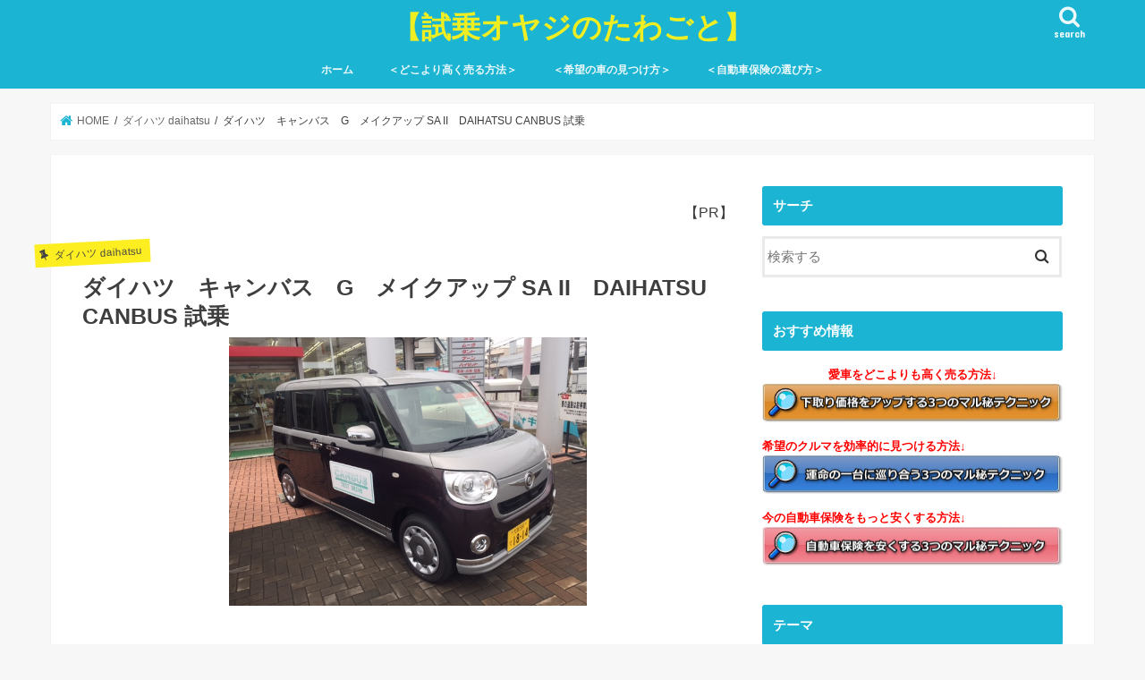

--- FILE ---
content_type: text/html; charset=UTF-8
request_url: https://sijyouoyaji.com/daihatsu-canbus/
body_size: 12318
content:
<!doctype html>
<html lang="ja">

<head>
<meta charset="utf-8">
<meta http-equiv="X-UA-Compatible" content="IE=edge">
<title>  ダイハツ　キャンバス　G　メイクアップ SA II　DAIHATSU CANBUS 試乗 | 【試乗オヤジのたわごと】</title>
<meta name="HandheldFriendly" content="True">
<meta name="MobileOptimized" content="320">
<meta name="viewport" content="width=device-width, initial-scale=1"/>


<link rel="pingback" href="https://sijyouoyaji.com/xmlrpc.php">

<!--[if IE]>
<![endif]-->



<meta name='robots' content='max-image-preview:large' />
<link rel='dns-prefetch' href='//ajax.googleapis.com' />
<link rel='dns-prefetch' href='//fonts.googleapis.com' />
<link rel='dns-prefetch' href='//maxcdn.bootstrapcdn.com' />
<link rel='dns-prefetch' href='//s.w.org' />
<link rel="alternate" type="application/rss+xml" title="【試乗オヤジのたわごと】 &raquo; フィード" href="https://sijyouoyaji.com/feed/" />
		<script type="text/javascript">
			window._wpemojiSettings = {"baseUrl":"https:\/\/s.w.org\/images\/core\/emoji\/13.1.0\/72x72\/","ext":".png","svgUrl":"https:\/\/s.w.org\/images\/core\/emoji\/13.1.0\/svg\/","svgExt":".svg","source":{"concatemoji":"https:\/\/sijyouoyaji.com\/wp-includes\/js\/wp-emoji-release.min.js"}};
			!function(e,a,t){var n,r,o,i=a.createElement("canvas"),p=i.getContext&&i.getContext("2d");function s(e,t){var a=String.fromCharCode;p.clearRect(0,0,i.width,i.height),p.fillText(a.apply(this,e),0,0);e=i.toDataURL();return p.clearRect(0,0,i.width,i.height),p.fillText(a.apply(this,t),0,0),e===i.toDataURL()}function c(e){var t=a.createElement("script");t.src=e,t.defer=t.type="text/javascript",a.getElementsByTagName("head")[0].appendChild(t)}for(o=Array("flag","emoji"),t.supports={everything:!0,everythingExceptFlag:!0},r=0;r<o.length;r++)t.supports[o[r]]=function(e){if(!p||!p.fillText)return!1;switch(p.textBaseline="top",p.font="600 32px Arial",e){case"flag":return s([127987,65039,8205,9895,65039],[127987,65039,8203,9895,65039])?!1:!s([55356,56826,55356,56819],[55356,56826,8203,55356,56819])&&!s([55356,57332,56128,56423,56128,56418,56128,56421,56128,56430,56128,56423,56128,56447],[55356,57332,8203,56128,56423,8203,56128,56418,8203,56128,56421,8203,56128,56430,8203,56128,56423,8203,56128,56447]);case"emoji":return!s([10084,65039,8205,55357,56613],[10084,65039,8203,55357,56613])}return!1}(o[r]),t.supports.everything=t.supports.everything&&t.supports[o[r]],"flag"!==o[r]&&(t.supports.everythingExceptFlag=t.supports.everythingExceptFlag&&t.supports[o[r]]);t.supports.everythingExceptFlag=t.supports.everythingExceptFlag&&!t.supports.flag,t.DOMReady=!1,t.readyCallback=function(){t.DOMReady=!0},t.supports.everything||(n=function(){t.readyCallback()},a.addEventListener?(a.addEventListener("DOMContentLoaded",n,!1),e.addEventListener("load",n,!1)):(e.attachEvent("onload",n),a.attachEvent("onreadystatechange",function(){"complete"===a.readyState&&t.readyCallback()})),(n=t.source||{}).concatemoji?c(n.concatemoji):n.wpemoji&&n.twemoji&&(c(n.twemoji),c(n.wpemoji)))}(window,document,window._wpemojiSettings);
		</script>
		<style type="text/css">
img.wp-smiley,
img.emoji {
	display: inline !important;
	border: none !important;
	box-shadow: none !important;
	height: 1em !important;
	width: 1em !important;
	margin: 0 .07em !important;
	vertical-align: -0.1em !important;
	background: none !important;
	padding: 0 !important;
}
</style>
	<link rel='stylesheet' id='wp-block-library-css'  href='https://sijyouoyaji.com/wp-includes/css/dist/block-library/style.min.css' type='text/css' media='all' />
<link rel='stylesheet' id='contact-form-7-css'  href='https://sijyouoyaji.com/wp-content/plugins/contact-form-7/includes/css/styles.css' type='text/css' media='all' />
<link rel='stylesheet' id='toc-screen-css'  href='https://sijyouoyaji.com/wp-content/plugins/table-of-contents-plus/screen.min.css' type='text/css' media='all' />
<link rel='stylesheet' id='wc-shortcodes-style-css'  href='https://sijyouoyaji.com/wp-content/plugins/wc-shortcodes/public/assets/css/style.css' type='text/css' media='all' />
<link rel='stylesheet' id='style-css'  href='https://sijyouoyaji.com/wp-content/themes/jstork/style.css' type='text/css' media='all' />
<link rel='stylesheet' id='slick-css'  href='https://sijyouoyaji.com/wp-content/themes/jstork/library/css/slick.css' type='text/css' media='all' />
<link rel='stylesheet' id='shortcode-css'  href='https://sijyouoyaji.com/wp-content/themes/jstork/library/css/shortcode.css' type='text/css' media='all' />
<link rel='stylesheet' id='gf_Concert-css'  href='//fonts.googleapis.com/css?family=Concert+One' type='text/css' media='all' />
<link rel='stylesheet' id='gf_Lato-css'  href='//fonts.googleapis.com/css?family=Lato' type='text/css' media='all' />
<link rel='stylesheet' id='fontawesome-css'  href='//maxcdn.bootstrapcdn.com/font-awesome/4.7.0/css/font-awesome.min.css' type='text/css' media='all' />
<link rel='stylesheet' id='remodal-css'  href='https://sijyouoyaji.com/wp-content/themes/jstork/library/css/remodal.css' type='text/css' media='all' />
<link rel='stylesheet' id='animate-css'  href='https://sijyouoyaji.com/wp-content/themes/jstork/library/css/animate.min.css' type='text/css' media='all' />
<link rel='stylesheet' id='wordpresscanvas-font-awesome-css'  href='https://sijyouoyaji.com/wp-content/plugins/wc-shortcodes/public/assets/css/font-awesome.min.css' type='text/css' media='all' />
<script type='text/javascript' src='//ajax.googleapis.com/ajax/libs/jquery/1.12.4/jquery.min.js' id='jquery-js'></script>
<link rel="https://api.w.org/" href="https://sijyouoyaji.com/wp-json/" /><link rel="alternate" type="application/json" href="https://sijyouoyaji.com/wp-json/wp/v2/posts/8777" /><link rel="EditURI" type="application/rsd+xml" title="RSD" href="https://sijyouoyaji.com/xmlrpc.php?rsd" />
<link rel="wlwmanifest" type="application/wlwmanifest+xml" href="https://sijyouoyaji.com/wp-includes/wlwmanifest.xml" /> 

<link rel="canonical" href="https://sijyouoyaji.com/daihatsu-canbus/" />
<link rel='shortlink' href='https://sijyouoyaji.com/?p=8777' />
<link rel="alternate" type="application/json+oembed" href="https://sijyouoyaji.com/wp-json/oembed/1.0/embed?url=https%3A%2F%2Fsijyouoyaji.com%2Fdaihatsu-canbus%2F" />
<link rel="alternate" type="text/xml+oembed" href="https://sijyouoyaji.com/wp-json/oembed/1.0/embed?url=https%3A%2F%2Fsijyouoyaji.com%2Fdaihatsu-canbus%2F&#038;format=xml" />
<style type="text/css">
body{color: #3E3E3E;}
a, #breadcrumb li.bc_homelink a::before, .authorbox .author_sns li a::before{color: #1BB4D3;}
a:hover{color: #E69B9B;}
.article-footer .post-categories li a,.article-footer .tags a,.accordionBtn{  background: #1BB4D3;  border-color: #1BB4D3;}
.article-footer .tags a{color:#1BB4D3; background: none;}
.article-footer .post-categories li a:hover,.article-footer .tags a:hover,.accordionBtn.active{ background:#E69B9B;  border-color:#E69B9B;}
input[type="text"],input[type="password"],input[type="datetime"],input[type="datetime-local"],input[type="date"],input[type="month"],input[type="time"],input[type="week"],input[type="number"],input[type="email"],input[type="url"],input[type="search"],input[type="tel"],input[type="color"],select,textarea,.field { background-color: #ffffff;}
.header{color: #ffffff;}
.bgfull .header,.header.bg,.header #inner-header,.menu-sp{background: #1bb4d3;}
#logo a{color: #eeee22;}
#g_nav .nav li a,.nav_btn,.menu-sp a,.menu-sp a,.menu-sp > ul:after{color: #edf9fc;}
#logo a:hover,#g_nav .nav li a:hover,.nav_btn:hover{color:#eeeeee;}
@media only screen and (min-width: 768px) {
.nav > li > a:after{background: #eeeeee;}
.nav ul {background: #666666;}
#g_nav .nav li ul.sub-menu li a{color: #f7f7f7;}
}
@media only screen and (max-width: 1165px) {
.site_description{background: #1bb4d3; color: #ffffff;}
}
#inner-content, #breadcrumb, .entry-content blockquote:before, .entry-content blockquote:after{background: #ffffff}
.top-post-list .post-list:before{background: #1BB4D3;}
.widget li a:after{color: #1BB4D3;}
.entry-content h2,.widgettitle,.accordion::before{background: #1bb4d3; color: #ffffff;}
.entry-content h3{border-color: #1bb4d3;}
.h_boader .entry-content h2{border-color: #1bb4d3; color: #3E3E3E;}
.h_balloon .entry-content h2:after{border-top-color: #1bb4d3;}
.entry-content ul li:before{ background: #1bb4d3;}
.entry-content ol li:before{ background: #1bb4d3;}
.post-list-card .post-list .eyecatch .cat-name,.top-post-list .post-list .eyecatch .cat-name,.byline .cat-name,.single .authorbox .author-newpost li .cat-name,.related-box li .cat-name,.carouselwrap .cat-name,.eyecatch .cat-name{background: #fcee21; color:  #444444;}
ul.wpp-list li a:before{background: #1bb4d3; color: #ffffff;}
.readmore a{border:1px solid #1BB4D3;color:#1BB4D3;}
.readmore a:hover{background:#1BB4D3;color:#fff;}
.btn-wrap a{background: #1BB4D3;border: 1px solid #1BB4D3;}
.btn-wrap a:hover{background: #E69B9B;border-color: #E69B9B;}
.btn-wrap.simple a{border:1px solid #1BB4D3;color:#1BB4D3;}
.btn-wrap.simple a:hover{background:#1BB4D3;}
.blue-btn, .comment-reply-link, #submit { background-color: #1BB4D3; }
.blue-btn:hover, .comment-reply-link:hover, #submit:hover, .blue-btn:focus, .comment-reply-link:focus, #submit:focus {background-color: #E69B9B; }
#sidebar1{color: #444444;}
.widget:not(.widget_text) a{color:#666666;}
.widget:not(.widget_text) a:hover{color:#999999;}
.bgfull #footer-top,#footer-top .inner,.cta-inner{background-color: #666666; color: #CACACA;}
.footer a,#footer-top a{color: #f7f7f7;}
#footer-top .widgettitle{color: #CACACA;}
.bgfull .footer,.footer.bg,.footer .inner {background-color: #666666;color: #CACACA;}
.footer-links li a:before{ color: #1bb4d3;}
.pagination a, .pagination span,.page-links a{border-color: #1BB4D3; color: #1BB4D3;}
.pagination .current,.pagination .current:hover,.page-links ul > li > span{background-color: #1BB4D3; border-color: #1BB4D3;}
.pagination a:hover, .pagination a:focus,.page-links a:hover, .page-links a:focus{background-color: #1BB4D3; color: #fff;}
</style>
<link rel="icon" href="https://sijyouoyaji.com/wp-content/uploads/201205161520373d1.jpg" sizes="32x32" />
<link rel="icon" href="https://sijyouoyaji.com/wp-content/uploads/201205161520373d1.jpg" sizes="192x192" />
<link rel="apple-touch-icon" href="https://sijyouoyaji.com/wp-content/uploads/201205161520373d1.jpg" />
<meta name="msapplication-TileImage" content="https://sijyouoyaji.com/wp-content/uploads/201205161520373d1.jpg" />
</head>

<body class="post-template-default single single-post postid-8777 single-format-standard wc-shortcodes-font-awesome-enabled bgfull pannavi_on h_default sidebarright date_off">
	<div id="container">

<header class="header animated fadeIn headercenter" role="banner">
<div id="inner-header" class="wrap cf">
<div id="logo" class="gf ">
<p class="h1 text"><a href="https://sijyouoyaji.com">【試乗オヤジのたわごと】</a></p>
</div>

<a href="#searchbox" data-remodal-target="searchbox" class="nav_btn search_btn"><span class="text gf">search</span></a>

<nav id="g_nav" role="navigation">
<ul id="menu-topmenu" class="nav top-nav cf"><li id="menu-item-8572" class="color01 menu-item menu-item-type-custom menu-item-object-custom menu-item-home menu-item-8572"><a href="https://sijyouoyaji.com/">ホーム</a></li>
<li id="menu-item-8576" class="color02 menu-item menu-item-type-post_type menu-item-object-page menu-item-8576"><a href="https://sijyouoyaji.com/satei01/">＜どこより高く売る方法＞</a></li>
<li id="menu-item-8578" class="color03 menu-item menu-item-type-post_type menu-item-object-page menu-item-8578"><a href="https://sijyouoyaji.com/satei03/">＜希望の車の見つけ方＞</a></li>
<li id="menu-item-8577" class="color04 menu-item menu-item-type-post_type menu-item-object-page menu-item-8577"><a href="https://sijyouoyaji.com/satei02/">＜自動車保険の選び方＞</a></li>
</ul></nav>

<a href="#spnavi" data-remodal-target="spnavi" class="nav_btn"><span class="text gf">menu</span></a>



</div>
</header>


<div class="remodal" data-remodal-id="spnavi" data-remodal-options="hashTracking:false">
<button data-remodal-action="close" class="remodal-close"><span class="text gf">CLOSE</span></button>
<ul id="menu-topmenu-1" class="sp_g_nav nav top-nav cf"><li class="color01 menu-item menu-item-type-custom menu-item-object-custom menu-item-home menu-item-8572"><a href="https://sijyouoyaji.com/">ホーム</a></li>
<li class="color02 menu-item menu-item-type-post_type menu-item-object-page menu-item-8576"><a href="https://sijyouoyaji.com/satei01/">＜どこより高く売る方法＞</a></li>
<li class="color03 menu-item menu-item-type-post_type menu-item-object-page menu-item-8578"><a href="https://sijyouoyaji.com/satei03/">＜希望の車の見つけ方＞</a></li>
<li class="color04 menu-item menu-item-type-post_type menu-item-object-page menu-item-8577"><a href="https://sijyouoyaji.com/satei02/">＜自動車保険の選び方＞</a></li>
</ul><button data-remodal-action="close" class="remodal-close"><span class="text gf">CLOSE</span></button>
</div>




<div class="remodal searchbox" data-remodal-id="searchbox" data-remodal-options="hashTracking:false">
<div class="search cf"><dl><dt>キーワードで記事を検索</dt><dd><form role="search" method="get" id="searchform" class="searchform cf" action="https://sijyouoyaji.com/" >
		<input type="search" placeholder="検索する" value="" name="s" id="s" />
		<button type="submit" id="searchsubmit" ><i class="fa fa-search"></i></button>
		</form></dd></dl></div>
<button data-remodal-action="close" class="remodal-close"><span class="text gf">CLOSE</span></button>
</div>






<div id="breadcrumb" class="breadcrumb inner wrap cf"><ul itemscope itemtype="http://schema.org/BreadcrumbList"><li itemprop="itemListElement" itemscope itemtype="http://schema.org/ListItem" class="bc_homelink"><a itemprop="item" href="https://sijyouoyaji.com/"><span itemprop="name"> HOME</span></a><meta itemprop="position" content="1" /></li><li itemprop="itemListElement" itemscope itemtype="http://schema.org/ListItem"><a itemprop="item" href="https://sijyouoyaji.com/category/%e3%83%80%e3%82%a4%e3%83%8f%e3%83%84/"><span itemprop="name">ダイハツ daihatsu</span></a><meta itemprop="position" content="2" /></li><li itemprop="itemListElement" itemscope itemtype="http://schema.org/ListItem" class="bc_posttitle"><span itemprop="name">ダイハツ　キャンバス　G　メイクアップ SA II　DAIHATSU CANBUS 試乗</span><meta itemprop="position" content="3" /></li></ul></div>
<div id="content">
<div id="inner-content" class="wrap cf">

<main id="main" class="m-all t-all d-5of7 cf" role="main">
<article id="post-8777" class="post-8777 post type-post status-publish format-standard has-post-thumbnail hentry category-10 tag-canbus tag-daihatsu tag-g tag-sa-ii tag-511 tag-226 tag-512 tag-80 article cf" role="article">
<div id="custom_html-11" class="widget_text widget widget_custom_html"><div class="textwidget custom-html-widget"><p style="text-align:right;">【PR】</p></div></div><header class="article-header entry-header">
<p class="byline entry-meta vcard cf">
<span class="cat-name cat-id-10">ダイハツ daihatsu</span>
<span class="writer name author"><span class="fn">佐藤 広行</span></span>
</p>

<h1 class="entry-title single-title" itemprop="headline" rel="bookmark">ダイハツ　キャンバス　G　メイクアップ SA II　DAIHATSU CANBUS 試乗</h1>

<figure class="eyecatch">
<img width="400" height="300" src="https://sijyouoyaji.com/wp-content/uploads/IMG_1882-400x300.jpg" class="attachment-post-thumbnail size-post-thumbnail wp-post-image" alt="" loading="lazy" srcset="https://sijyouoyaji.com/wp-content/uploads/IMG_1882-400x300.jpg 400w, https://sijyouoyaji.com/wp-content/uploads/IMG_1882-300x225.jpg 300w, https://sijyouoyaji.com/wp-content/uploads/IMG_1882.jpg 640w" sizes="(max-width: 400px) 100vw, 400px" /></figure>
</header>



<section class="entry-content cf">

<div class="add titleunder">
<div id="custom_html-2" class="widget_text widget widget_custom_html"><div class="textwidget custom-html-widget"><script async src="https://pagead2.googlesyndication.com/pagead/js/adsbygoogle.js"></script>
<!-- 【中古車WP01】目次上（レスポンシブ） -->
<ins class="adsbygoogle"
     style="display:block"
     data-ad-client="ca-pub-9435941400918223"
     data-ad-slot="7069813720"
     data-ad-format="rectangle"
     data-full-width-responsive="true"></ins>
<script>
     (adsbygoogle = window.adsbygoogle || []).push({});
</script></div></div></div>

<div class="theContentWrap-ccc"><p><span style="background-color: #ffff00; font-size: 18pt;"><strong>バランスがいい！</strong></span></p>
<img loading="lazy" class="alignnone size-full wp-image-8775" src="https://sijyouoyaji.com/wp-content/uploads/IMG_1882.jpg" alt="img_1882" width="640" height="480" srcset="https://sijyouoyaji.com/wp-content/uploads/IMG_1882.jpg 640w, https://sijyouoyaji.com/wp-content/uploads/IMG_1882-300x225.jpg 300w, https://sijyouoyaji.com/wp-content/uploads/IMG_1882-400x300.jpg 400w" sizes="(max-width: 640px) 100vw, 640px" />
<p>&nbsp;</p>
<p>ムーヴベースのスライドドアでこの車高で両側スライドドアというのは初めてらしいです。</p>
<p>高すぎない車高で走りの良さとユーティリティを両立したとイイのがポイントですね。</p>
<p>どんどんニッチになっていく軽自動車ですが、さてその仕上がりは？</p>
<p>ボクシーで直線基調のフォルムにカド丸でVWバスを彷彿とさせる仕上がりはなかなかいいところを突いています。</p>
<p>なにより子供っぽいファンシーさがほとんど感じられないのがいいです。<br />
これまでのダイハツだとやっちゃいそうなパターンのジャンルをしかし今回は見事に抑えが利いているというか寸止め感が絶妙です。</p>
<p>これなら男でも乗れます。</p>
<img loading="lazy" class="alignnone size-full wp-image-8776" src="https://sijyouoyaji.com/wp-content/uploads/IMG_1883.jpg" alt="img_1883" width="640" height="480" srcset="https://sijyouoyaji.com/wp-content/uploads/IMG_1883.jpg 640w, https://sijyouoyaji.com/wp-content/uploads/IMG_1883-300x225.jpg 300w, https://sijyouoyaji.com/wp-content/uploads/IMG_1883-400x300.jpg 400w" sizes="(max-width: 640px) 100vw, 640px" />
<p>内装もいい塩梅です。ギリ、ファンシーにならずにとどまって見せます。<br />
革巻きでは無いステアリングが滑りやすいのが気になるところです・・。</p>
<p>&nbsp;</p>
<p>車内はハイト系と比べても遜色なく広く使いやすいです。</p>
<p>&nbsp;</p>
<img loading="lazy" class="alignnone size-full wp-image-8774" src="https://sijyouoyaji.com/wp-content/uploads/IMG_1881.jpg" alt="img_1881" width="640" height="480" srcset="https://sijyouoyaji.com/wp-content/uploads/IMG_1881.jpg 640w, https://sijyouoyaji.com/wp-content/uploads/IMG_1881-300x225.jpg 300w, https://sijyouoyaji.com/wp-content/uploads/IMG_1881-400x300.jpg 400w" sizes="(max-width: 640px) 100vw, 640px" />
<p>&nbsp;</p>
<p>パワートレインは1種類のみ。自然吸気エンジンにCVTの組み合わせで、ターボ車は設定されていません。</p>
<p>0.66リッター直3エンジンで最高出力：52ps（38kW）/6800rpm、最大トルク：6.1kgm（60Nm）/5200rpm。0W-20の低粘度エンジンオイルや高着火スパークプラグを採用するなどして、燃費性能の向上が図られています。</p>
<p>パワーはやはり加速が必要とする場面では少しもどかしいです。</p>
<p>まあ、普通の人には十分でストレスも感じないかもしれませんがちょっと、飛ばすタイプの人にはターボの設定が欲しくなります。</p>
<p>改善は感じるもののやはりCVTはCVTです。</p>
<p>パワーもNAでこの車重を考えると検討していると思いますが、十分ではありません。</p>
<p>それでも同じNAのデイズ/eKワゴンよりは遥かに気持ちよく加速するのですが・・。</p>
<p>&nbsp;</p>
<p>以下、エンジン・ちょっとがっかりの？足回りなど、気になる詳細は有料版メルマガ（まぐまぐ）で！^</p>
</div>
<div class="add">
<div id="custom_html-5" class="widget_text widget widget_custom_html"><div class="textwidget custom-html-widget"><script async src="https://pagead2.googlesyndication.com/pagead/js/adsbygoogle.js"></script>
<!-- 【中古車WP01】記事下（レスポンシブ） -->
<ins class="adsbygoogle"
     style="display:block"
     data-ad-client="ca-pub-9435941400918223"
     data-ad-slot="4990445294"
     data-ad-format="rectangle"
     data-full-width-responsive="true"></ins>
<script>
     (adsbygoogle = window.adsbygoogle || []).push({});
</script></div></div></div>

</section>


<footer class="article-footer">
<ul class="post-categories">
	<li><a href="https://sijyouoyaji.com/category/%e3%83%80%e3%82%a4%e3%83%8f%e3%83%84/" rel="category tag">ダイハツ daihatsu</a></li></ul><p class="tags"><a href="https://sijyouoyaji.com/tag/canbus/" rel="tag">CANBUS</a><a href="https://sijyouoyaji.com/tag/daihatsu/" rel="tag">DAIHATSU</a><a href="https://sijyouoyaji.com/tag/g/" rel="tag">G</a><a href="https://sijyouoyaji.com/tag/sa-ii/" rel="tag">SA II</a><a href="https://sijyouoyaji.com/tag/%e3%82%ad%e3%83%a3%e3%83%b3%e3%83%90%e3%82%b9/" rel="tag">キャンバス</a><a href="https://sijyouoyaji.com/tag/%e3%83%80%e3%82%a4%e3%83%8f%e3%83%84/" rel="tag">ダイハツ</a><a href="https://sijyouoyaji.com/tag/%e3%83%a1%e3%82%a4%e3%82%af%e3%82%a2%e3%83%83%e3%83%97/" rel="tag">メイクアップ</a><a href="https://sijyouoyaji.com/tag/%e8%a9%a6%e4%b9%97/" rel="tag">試乗</a></p></footer>






<div class="cta-wrap wow animated fadeIn" data-wow-delay="0.7s">
<div id="text-7" class="ctawidget widget_text">			<div class="textwidget"><div class="c_box pink_box type_normal"></p>
<p><center>↓↓↓<span style="color: #ff0000;"><b>もっと詳しいクルマ買取テクニックを知りたかったら</b></span>↓↓↓</center><center><a href="https://sijyouoyaji.com/satei01/"><img loading="lazy" class="alignnone" src="https://sijyouoyaji.com/wp-content/uploads/5f94cfcab97eb8cea8dc076ddebd956f.png" alt="中古車一括査定" width="468" height="60" /></a></center>&nbsp;</p>
<p><center>↓↓↓<span style="color: #ff0000;"><b>もっと詳しい中古車を探すテクニックを知りたかったら</b></span>↓↓↓</center><center><a href="https://sijyouoyaji.com/satei03/"><img loading="lazy" class="alignnone" src="https://sijyouoyaji.com/wp-content/uploads/baf3a045a134eec302c994f9fe8f9848.png" alt="中古車購入" width="468" height="60" /></a></center><br />
<center>↓↓↓<span style="color: #ff0000;"><b>もっと詳しい自動車保険を安くするテクニックを知りたかったら</b></span>↓↓↓</center><center><a href="https://sijyouoyaji.com/satei02/"><img loading="lazy" class="alignnone" src="https://sijyouoyaji.com/wp-content/uploads/b40e1ba300db77263300d847f6794fed.png" alt="自動車保険" width="468" height="60" /></a></center><br />
</div>
</div>
		</div></div>


</article>

<div class="np-post">
<div class="navigation">
<div class="prev np-post-list">
<a href="https://sijyouoyaji.com/smart-four/" class="cf">
<figure class="eyecatch"><img width="150" height="150" src="https://sijyouoyaji.com/wp-content/uploads/IMG_1964-150x150.jpg" class="attachment-thumbnail size-thumbnail wp-post-image" alt="" loading="lazy" /></figure>
<span class="ttl">スマート　フォーフォー　ターボ　試乗 SMART FOUR FOUR TURBO</span>
</a>
</div>

<div class="next np-post-list">
<a href="https://sijyouoyaji.com/lexus/" class="cf">
<span class="ttl">レクサス　RC200t　Fスポーツ　LEXUS</span>
<figure class="eyecatch"><img width="150" height="150" src="https://sijyouoyaji.com/wp-content/uploads/RC200t-037-150x150.jpg" class="attachment-thumbnail size-thumbnail wp-post-image" alt="" loading="lazy" /></figure>
</a>
</div>
</div>
</div>

  <div class="related-box original-related wow animated fadeIn cf">
    <div class="inbox">
	    <h2 class="related-h h_ttl"><span class="gf">RECOMMEND</span>こちらの記事も人気です。</h2>
		    <div class="related-post">
				<ul class="related-list cf">

  	        <li rel="bookmark" title="キャスト スタイル　G　ターボ　“SA II”　ダイハツ 試乗　CAST　STYLE　TURBO">
		        <a href="https://sijyouoyaji.com/sa-ii/" rel=\"bookmark" title="キャスト スタイル　G　ターボ　“SA II”　ダイハツ 試乗　CAST　STYLE　TURBO" class="title">
		        	<figure class="eyecatch">
	        	                <img width="267" height="200" src="https://sijyouoyaji.com/wp-content/uploads/IMG_7148.jpg" class="attachment-post-thum size-post-thum wp-post-image" alt="" loading="lazy" srcset="https://sijyouoyaji.com/wp-content/uploads/IMG_7148.jpg 640w, https://sijyouoyaji.com/wp-content/uploads/IMG_7148-300x225.jpg 300w" sizes="(max-width: 267px) 100vw, 267px" />	        	        		<span class="cat-name">ダイハツ daihatsu</span>
		            </figure>
					<time class="date gf">2015.11.4</time>
					<h3 class="ttl">
						キャスト スタイル　G　ターボ　“SA II”　ダイハツ 試乗　CAST…					</h3>
				</a>
	        </li>
  	        <li rel="bookmark" title="ウェイク　WAKE　G・SA　ダイハツ　試乗　">
		        <a href="https://sijyouoyaji.com/wake-gsa/" rel=\"bookmark" title="ウェイク　WAKE　G・SA　ダイハツ　試乗　" class="title">
		        	<figure class="eyecatch">
	        	                <img width="150" height="200" src="https://sijyouoyaji.com/wp-content/uploads/IMG_4651-e1418103239866.jpg" class="attachment-post-thum size-post-thum wp-post-image" alt="" loading="lazy" srcset="https://sijyouoyaji.com/wp-content/uploads/IMG_4651-e1418103239866.jpg 480w, https://sijyouoyaji.com/wp-content/uploads/IMG_4651-e1418103239866-225x300.jpg 225w, https://sijyouoyaji.com/wp-content/uploads/IMG_4651-e1418103239866-360x480.jpg 360w" sizes="(max-width: 150px) 100vw, 150px" />	        	        		<span class="cat-name">ダイハツ daihatsu</span>
		            </figure>
					<time class="date gf">2015.10.17</time>
					<h3 class="ttl">
						ウェイク　WAKE　G・SA　ダイハツ　試乗　					</h3>
				</a>
	        </li>
  	        <li rel="bookmark" title="ミラ　イース　G　試乗　ダイハツ　">
		        <a href="https://sijyouoyaji.com/mira/" rel=\"bookmark" title="ミラ　イース　G　試乗　ダイハツ　" class="title">
		        	<figure class="eyecatch">
	        	                <img width="267" height="200" src="https://sijyouoyaji.com/wp-content/uploads/miraes3.jpg" class="attachment-post-thum size-post-thum wp-post-image" alt="" loading="lazy" srcset="https://sijyouoyaji.com/wp-content/uploads/miraes3.jpg 640w, https://sijyouoyaji.com/wp-content/uploads/miraes3-300x225.jpg 300w" sizes="(max-width: 267px) 100vw, 267px" />	        	        		<span class="cat-name">ダイハツ daihatsu</span>
		            </figure>
					<time class="date gf">2012.3.12</time>
					<h3 class="ttl">
						ミラ　イース　G　試乗　ダイハツ　					</h3>
				</a>
	        </li>
  	        <li rel="bookmark" title="e：S　ミラ　イース　ダイハツ　スタイル">
		        <a href="https://sijyouoyaji.com/miraes/" rel=\"bookmark" title="e：S　ミラ　イース　ダイハツ　スタイル" class="title">
		        	<figure class="eyecatch">
	        	                <img width="129" height="86" src="https://sijyouoyaji.com/wp-content/uploads/ess5s.jpg" class="attachment-post-thum size-post-thum wp-post-image" alt="" loading="lazy" />	        	        		<span class="cat-name">スタイル短評　Styling evaluation</span>
		            </figure>
					<time class="date gf">2011.9.21</time>
					<h3 class="ttl">
						e：S　ミラ　イース　ダイハツ　スタイル					</h3>
				</a>
	        </li>
  	        <li rel="bookmark" title="コペンAT　平成18年式　ダイハツ　試乗">
		        <a href="https://sijyouoyaji.com/copenat/" rel=\"bookmark" title="コペンAT　平成18年式　ダイハツ　試乗" class="title">
		        	<figure class="eyecatch">
	        	                <img width="267" height="200" src="https://sijyouoyaji.com/wp-content/uploads/IMG_28641.jpg" class="attachment-post-thum size-post-thum wp-post-image" alt="" loading="lazy" srcset="https://sijyouoyaji.com/wp-content/uploads/IMG_28641.jpg 640w, https://sijyouoyaji.com/wp-content/uploads/IMG_28641-300x225.jpg 300w" sizes="(max-width: 267px) 100vw, 267px" />	        	        		<span class="cat-name">ダイハツ daihatsu</span>
		            </figure>
					<time class="date gf">2008.1.31</time>
					<h3 class="ttl">
						コペンAT　平成18年式　ダイハツ　試乗					</h3>
				</a>
	        </li>
  	        <li rel="bookmark" title="ダイハツ コペン　試乗　ほぼ欠点は無いけれど">
		        <a href="https://sijyouoyaji.com/copen/" rel=\"bookmark" title="ダイハツ コペン　試乗　ほぼ欠点は無いけれど" class="title">
		        	<figure class="eyecatch">
	        	                <img width="267" height="200" src="https://sijyouoyaji.com/wp-content/uploads/cope12.jpg" class="attachment-post-thum size-post-thum wp-post-image" alt="" loading="lazy" srcset="https://sijyouoyaji.com/wp-content/uploads/cope12.jpg 640w, https://sijyouoyaji.com/wp-content/uploads/cope12-300x225.jpg 300w" sizes="(max-width: 267px) 100vw, 267px" />	        	        		<span class="cat-name">ダイハツ daihatsu</span>
		            </figure>
					<time class="date gf">2015.5.31</time>
					<h3 class="ttl">
						ダイハツ コペン　試乗　ほぼ欠点は無いけれど					</h3>
				</a>
	        </li>
  	        <li rel="bookmark" title="ムーヴ カスタム X SA ダイハツ　試乗　">
		        <a href="https://sijyouoyaji.com/x-sa/" rel=\"bookmark" title="ムーヴ カスタム X SA ダイハツ　試乗　" class="title">
		        	<figure class="eyecatch">
	        	                <img width="267" height="200" src="https://sijyouoyaji.com/wp-content/uploads/IMG_4729.jpg" class="attachment-post-thum size-post-thum wp-post-image" alt="" loading="lazy" srcset="https://sijyouoyaji.com/wp-content/uploads/IMG_4729.jpg 640w, https://sijyouoyaji.com/wp-content/uploads/IMG_4729-300x225.jpg 300w" sizes="(max-width: 267px) 100vw, 267px" />	        	        		<span class="cat-name">ダイハツ daihatsu</span>
		            </figure>
					<time class="date gf">2015.11.12</time>
					<h3 class="ttl">
						ムーヴ カスタム X SA ダイハツ　試乗　					</h3>
				</a>
	        </li>
  	        <li rel="bookmark" title="ダイハツ　タント　G VS スズキ　スペーシア カスタム　TS　VS　ホンダ　N-BOX　G　試乗">
		        <a href="https://sijyouoyaji.com/g-vs/" rel=\"bookmark" title="ダイハツ　タント　G VS スズキ　スペーシア カスタム　TS　VS　ホンダ　N-BOX　G　試乗" class="title">
		        	<figure class="eyecatch">
	        	                <img width="267" height="200" src="https://sijyouoyaji.com/wp-content/uploads/tant12.jpg" class="attachment-post-thum size-post-thum wp-post-image" alt="" loading="lazy" srcset="https://sijyouoyaji.com/wp-content/uploads/tant12.jpg 640w, https://sijyouoyaji.com/wp-content/uploads/tant12-300x225.jpg 300w" sizes="(max-width: 267px) 100vw, 267px" />	        	        		<span class="cat-name">スズキ suzuki</span>
		            </figure>
					<time class="date gf">2014.10.29</time>
					<h3 class="ttl">
						ダイハツ　タント　G VS スズキ　スペーシア カスタム　TS　VS　ホ…					</h3>
				</a>
	        </li>
  
  			</ul>
	    </div>
    </div>
</div>
  
<div class="authorbox wow animated fadeIn" data-wow-delay="0.5s">
</div>
</main>
<div id="sidebar1" class="sidebar m-all t-all d-2of7 cf" role="complementary">

<div id="search-3" class="widget widget_search"><h4 class="widgettitle"><span>サーチ</span></h4><form role="search" method="get" id="searchform" class="searchform cf" action="https://sijyouoyaji.com/" >
		<input type="search" placeholder="検索する" value="" name="s" id="s" />
		<button type="submit" id="searchsubmit" ><i class="fa fa-search"></i></button>
		</form></div><div id="text-6" class="widget widget_text"><h4 class="widgettitle"><span>おすすめ情報</span></h4>			<div class="textwidget"><p style="text-align: center;"><span style="color: #ff0000; font-size: 10pt;"><strong>愛車をどこよりも高く売る方法↓</strong></span><a href="https://sijyouoyaji.com/satei01/"><img loading="lazy" class="aligncenter wp-image-7248 size-full" src="https://sijyouoyaji.com/wp-content/uploads/5f94cfcab97eb8cea8dc076ddebd956f.png" alt="中古車一括査定_orange" width="468" height="60" srcset="https://sijyouoyaji.com/wp-content/uploads/5f94cfcab97eb8cea8dc076ddebd956f.png 468w, https://sijyouoyaji.com/wp-content/uploads/5f94cfcab97eb8cea8dc076ddebd956f-300x38.png 300w" sizes="(max-width: 468px) 100vw, 468px" /></a></p>
<p><span style="font-size: 10pt;"><strong><span style="color: #ff0000;"><span style="color: #ff0000; font-size: 10pt;"></span>希望のクルマを効率的に見つける方法↓ <span style="color: #ff0000; font-size: 10pt;"></span></span></strong></span><a href="https://sijyouoyaji.com/satei03/"><img loading="lazy" class="aligncenter wp-image-7249 size-full" src="https://sijyouoyaji.com/wp-content/uploads/baf3a045a134eec302c994f9fe8f9848.png" alt="車販売_lightblue" width="468" height="60" srcset="https://sijyouoyaji.com/wp-content/uploads/baf3a045a134eec302c994f9fe8f9848.png 468w, https://sijyouoyaji.com/wp-content/uploads/baf3a045a134eec302c994f9fe8f9848-300x38.png 300w" sizes="(max-width: 468px) 100vw, 468px" /></a></p>
<p><span style="font-size: 10pt;"><strong><span style="color: #ff0000;"> <span style="color: #ff0000; font-size: 10pt;"></span>今の自動車保険をもっと安くする方法↓<span style="color: #ff0000; font-size: 10pt;"></span></span></strong></span><a href="https://sijyouoyaji.com/satei02/"><img loading="lazy" class="aligncenter wp-image-7250 size-full" src="https://sijyouoyaji.com/wp-content/uploads/b40e1ba300db77263300d847f6794fed.png" alt="自動車保険_pink" width="468" height="60" srcset="https://sijyouoyaji.com/wp-content/uploads/b40e1ba300db77263300d847f6794fed.png 468w, https://sijyouoyaji.com/wp-content/uploads/b40e1ba300db77263300d847f6794fed-300x38.png 300w" sizes="(max-width: 468px) 100vw, 468px" /></a></p>
</div>
		</div><div id="categories-4" class="widget widget_categories"><h4 class="widgettitle"><span>テーマ</span></h4>
			<ul>
					<li class="cat-item cat-item-4"><a href="https://sijyouoyaji.com/category/bmw/">BMW</a>
</li>
	<li class="cat-item cat-item-24"><a href="https://sijyouoyaji.com/category/mini/">MINI</a>
</li>
	<li class="cat-item cat-item-27"><a href="https://sijyouoyaji.com/category/vw/">VW</a>
</li>
	<li class="cat-item cat-item-36"><a href="https://sijyouoyaji.com/category/%e3%82%a2%e3%82%a6%e3%83%87%e3%82%a3/">アウディ Audi</a>
</li>
	<li class="cat-item cat-item-45"><a href="https://sijyouoyaji.com/category/%e3%82%a2%e3%83%90%e3%83%ab%e3%83%88/">アバルト　ABARTH</a>
</li>
	<li class="cat-item cat-item-49"><a href="https://sijyouoyaji.com/category/%e3%82%a2%e3%83%ab%e3%83%94%e3%83%8a/">アルピナ ALPINA</a>
</li>
	<li class="cat-item cat-item-38"><a href="https://sijyouoyaji.com/category/%e3%82%a2%e3%83%ab%e3%83%95%e3%82%a1%e3%83%ad%e3%83%a1%e3%82%aa/">アルファロメオ　Alfa Romeo</a>
</li>
	<li class="cat-item cat-item-26"><a href="https://sijyouoyaji.com/category/%e3%82%ad%e3%83%a3%e3%83%87%e3%83%a9%e3%83%83%e3%82%af/">キャデラック cadillac</a>
</li>
	<li class="cat-item cat-item-18"><a href="https://sijyouoyaji.com/category/%e3%82%af%e3%83%a9%e3%82%a4%e3%82%b9%e3%83%a9%e3%83%bc/">クライスラー　Chrysler</a>
</li>
	<li class="cat-item cat-item-28"><a href="https://sijyouoyaji.com/category/%e3%82%b5%e3%83%bc%e3%83%96/">サーブ saab</a>
</li>
	<li class="cat-item cat-item-5"><a href="https://sijyouoyaji.com/category/%e3%82%b7%e3%83%88%e3%83%ad%e3%82%a8%e3%83%b3/">シトロエン　citroen</a>
</li>
	<li class="cat-item cat-item-34"><a href="https://sijyouoyaji.com/category/%e3%82%b7%e3%83%9c%e3%83%ac%e3%83%bc/">シボレー　Chevrolet</a>
</li>
	<li class="cat-item cat-item-22"><a href="https://sijyouoyaji.com/category/%e3%82%b8%e3%83%a3%e3%82%ac%e3%83%bc/">ジャガー　 jaguar</a>
</li>
	<li class="cat-item cat-item-21"><a href="https://sijyouoyaji.com/category/%e3%82%b8%e3%83%bc%e3%83%97/">ジープ　Ｊｅｅｐ</a>
</li>
	<li class="cat-item cat-item-17"><a href="https://sijyouoyaji.com/category/%e3%82%b9%e3%82%ba%e3%82%ad/">スズキ suzuki</a>
</li>
	<li class="cat-item cat-item-35"><a href="https://sijyouoyaji.com/category/%e3%82%b9%e3%82%bf%e3%82%a4%e3%83%ab%e7%9f%ad%e8%a9%95/">スタイル短評　Styling evaluation</a>
</li>
	<li class="cat-item cat-item-14"><a href="https://sijyouoyaji.com/category/%e3%82%b9%e3%83%90%e3%83%ab/">スバル subaru</a>
</li>
	<li class="cat-item cat-item-15"><a href="https://sijyouoyaji.com/category/%e3%82%bf%e3%82%a4%e3%83%a4/">タイヤ　tire</a>
</li>
	<li class="cat-item cat-item-10"><a href="https://sijyouoyaji.com/category/%e3%83%80%e3%82%a4%e3%83%8f%e3%83%84/">ダイハツ daihatsu</a>
</li>
	<li class="cat-item cat-item-37"><a href="https://sijyouoyaji.com/category/%e3%83%80%e3%83%83%e3%82%b8/">ダッジ　Dodge</a>
</li>
	<li class="cat-item cat-item-48"><a href="https://sijyouoyaji.com/category/%e3%83%86%e3%82%b9%e3%83%a9/">テスラ　ＴＥＳＬＡ</a>
</li>
	<li class="cat-item cat-item-3"><a href="https://sijyouoyaji.com/category/%e3%83%88%e3%83%a8%e3%82%bf/">トヨタ　toyota</a>
</li>
	<li class="cat-item cat-item-43"><a href="https://sijyouoyaji.com/category/%e3%83%95%e3%82%a3%e3%82%a2%e3%83%83%e3%83%88/">フィアット　ＦＩＡＴ</a>
</li>
	<li class="cat-item cat-item-46"><a href="https://sijyouoyaji.com/category/%e3%83%95%e3%82%a7%e3%83%a9%e3%83%bc%e3%83%aa/">フェラーリ　Ferrari</a>
</li>
	<li class="cat-item cat-item-6"><a href="https://sijyouoyaji.com/category/%e3%83%95%e3%82%a9%e3%83%bc%e3%83%89/">フォード FORD</a>
</li>
	<li class="cat-item cat-item-9"><a href="https://sijyouoyaji.com/category/%e3%83%97%e3%82%b8%e3%83%a7%e3%83%bc/">プジョー　PEUGEOT</a>
</li>
	<li class="cat-item cat-item-44"><a href="https://sijyouoyaji.com/category/%e3%83%99%e3%83%b3%e3%83%88%e3%83%ac%e3%83%bc/">ベントレー　Bentley</a>
</li>
	<li class="cat-item cat-item-33"><a href="https://sijyouoyaji.com/category/%e3%83%9b%e3%83%b3%e3%83%80/">ホンダ honda</a>
</li>
	<li class="cat-item cat-item-29"><a href="https://sijyouoyaji.com/category/%e3%83%9c%e3%83%ab%e3%83%9c/">ボルボ　Volvo</a>
</li>
	<li class="cat-item cat-item-25"><a href="https://sijyouoyaji.com/category/%e3%83%9d%e3%83%ab%e3%82%b7%e3%82%a7/">ポルシェ Porsche</a>
</li>
	<li class="cat-item cat-item-50"><a href="https://sijyouoyaji.com/category/%e3%83%9e%e3%82%bb%e3%83%a9%e3%83%86%e3%82%a3/">マセラティ　Maserati</a>
</li>
	<li class="cat-item cat-item-31"><a href="https://sijyouoyaji.com/category/%e3%83%9e%e3%83%84%e3%83%80/">マツダ mazda</a>
</li>
	<li class="cat-item cat-item-13"><a href="https://sijyouoyaji.com/category/%e3%83%a1%e3%83%ab%e3%82%bb%e3%83%87%e3%82%b9%e3%83%99%e3%83%b3%e3%83%84/">メルセデスベンツ Mercedes Benz</a>
</li>
	<li class="cat-item cat-item-20"><a href="https://sijyouoyaji.com/category/%e3%83%a9%e3%83%b3%e3%83%89%e3%83%ad%e3%83%bc%e3%83%90%e3%83%bc/">ランドローバー　landrover</a>
</li>
	<li class="cat-item cat-item-47"><a href="https://sijyouoyaji.com/category/%e3%83%a9%e3%83%b3%e3%83%9c%e3%83%ab%e3%82%ae%e3%83%bc%e3%83%8b/">ランボルギーニ　Lamborghini</a>
</li>
	<li class="cat-item cat-item-7"><a href="https://sijyouoyaji.com/category/%e3%83%ab%e3%83%8e%e3%83%bc/">ルノー　Renault</a>
</li>
	<li class="cat-item cat-item-12"><a href="https://sijyouoyaji.com/category/%e3%83%ac%e3%82%af%e3%82%b5%e3%82%b9/">レクサス　LEXUS</a>
</li>
	<li class="cat-item cat-item-51"><a href="https://sijyouoyaji.com/category/%e3%83%ad%e3%83%bc%e3%82%bf%e3%82%b9/">ロータス　lotus</a>
</li>
	<li class="cat-item cat-item-32"><a href="https://sijyouoyaji.com/category/%e4%b8%89%e8%8f%b1/">三菱 mitsubishi</a>
</li>
	<li class="cat-item cat-item-16"><a href="https://sijyouoyaji.com/category/%e6%87%90%e3%81%8b%e3%81%97%e3%81%ae%e3%82%af%e3%83%ab%e3%83%9e%ef%bc%86%e3%83%90%e3%82%a4%e3%82%af/">懐かしのクルマ＆バイク　nostalgia car &amp; bike</a>
</li>
	<li class="cat-item cat-item-30"><a href="https://sijyouoyaji.com/category/%e6%87%90%e3%81%8b%e3%81%97%e3%81%ae%e4%b8%ad%e5%8f%a4%e8%bb%8a%e3%82%a4%e3%83%b3%e3%83%97%e3%83%ac%e3%83%83%e3%82%b7%e3%83%a7%e3%83%b3/">懐かしの中古車インプレッション　　Used car impression of nostalgia</a>
</li>
	<li class="cat-item cat-item-23"><a href="https://sijyouoyaji.com/category/%e6%97%a5%e7%94%a3/">日産 nissan</a>
</li>
	<li class="cat-item cat-item-11"><a href="https://sijyouoyaji.com/category/%e8%85%b9%e7%ab%8b%e6%97%a5%e8%a8%98/">腹立日記　Angry diary</a>
</li>
	<li class="cat-item cat-item-8"><a href="https://sijyouoyaji.com/category/%e9%9b%91%e6%96%87/">雑文　Literary miscellany</a>
</li>
	<li class="cat-item cat-item-188"><a href="https://sijyouoyaji.com/category/%e9%ab%98%e7%b4%9a%e3%83%ac%e3%83%b3%e3%82%bf%e3%82%ab%e3%83%bc/">高級レンタカー　Luxury Car Rental</a>
</li>
			</ul>

			</div><div id="custom_html-7" class="widget_text widget widget_custom_html"><div class="textwidget custom-html-widget"><script async src="https://pagead2.googlesyndication.com/pagead/js/adsbygoogle.js"></script>
<!-- 【中古車WP01】サイド下（レスポンシブ） -->
<ins class="adsbygoogle"
     style="display:block"
     data-ad-client="ca-pub-9435941400918223"
     data-ad-slot="9313188905"
     ddata-ad-format="rectangle"
     data-full-width-responsive="true"></ins>
<script>
     (adsbygoogle = window.adsbygoogle || []).push({});
</script></div></div><div id="nav_menu-2" class="widget widget_nav_menu"><h4 class="widgettitle"><span>関連情報</span></h4><div class="menu-topmenu-container"><ul id="menu-topmenu-2" class="menu"><li class="color01 menu-item menu-item-type-custom menu-item-object-custom menu-item-home menu-item-8572"><a href="https://sijyouoyaji.com/">ホーム</a></li>
<li class="color02 menu-item menu-item-type-post_type menu-item-object-page menu-item-8576"><a href="https://sijyouoyaji.com/satei01/">＜どこより高く売る方法＞</a></li>
<li class="color03 menu-item menu-item-type-post_type menu-item-object-page menu-item-8578"><a href="https://sijyouoyaji.com/satei03/">＜希望の車の見つけ方＞</a></li>
<li class="color04 menu-item menu-item-type-post_type menu-item-object-page menu-item-8577"><a href="https://sijyouoyaji.com/satei02/">＜自動車保険の選び方＞</a></li>
</ul></div></div><div id="custom_html-6" class="widget_text widget widget_custom_html"><div class="textwidget custom-html-widget"><script async src="https://pagead2.googlesyndication.com/pagead/js/adsbygoogle.js"></script>
<!-- 【中古車WP01】サイド上（レスポンシブ） -->
<ins class="adsbygoogle"
     style="display:block"
     data-ad-client="ca-pub-9435941400918223"
     data-ad-slot="2364281955"
     data-ad-format="rectangle"
     data-full-width-responsive="true"></ins>
<script>
     (adsbygoogle = window.adsbygoogle || []).push({});
</script></div></div>


</div></div>
</div>

<footer id="footer" class="footer wow animated fadeIn" role="contentinfo">
	<div id="inner-footer" class="inner wrap cf">

	
		<div id="footer-top" class="cf">
	
											
								
							
		</div>

		
	
		<div id="footer-bottom">
						<nav role="navigation">
				<div class="footer-links cf"><ul id="menu-bottommenu" class="footer-nav cf"><li id="menu-item-8958" class="menu-item menu-item-type-post_type menu-item-object-page menu-item-8958"><a href="https://sijyouoyaji.com/contact/">運営者情報＆お問い合わせ</a></li>
<li id="menu-item-8959" class="menu-item menu-item-type-post_type menu-item-object-page menu-item-8959"><a href="https://sijyouoyaji.com/privacy/">プライバシーポリシー</a></li>
<li id="menu-item-8960" class="menu-item menu-item-type-post_type menu-item-object-page menu-item-8960"><a href="https://sijyouoyaji.com/law/">特定商取引法に基づく表記</a></li>
<li id="menu-item-8961" class="menu-item menu-item-type-post_type menu-item-object-page menu-item-8961"><a href="https://sijyouoyaji.com/sitemaps/">サイトマップ</a></li>
</ul></div>			</nav>
						<p class="source-org copyright">&copy;Copyright2026 <a href="https://sijyouoyaji.com/" rel="nofollow">【試乗オヤジのたわごと】</a>.All Rights Reserved.</p>
		</div>
	</div>
</footer>
</div>
<input type="hidden" id="ccc_nonce" name="ccc_nonce" value="ab90ddf187" /><input type="hidden" name="_wp_http_referer" value="/daihatsu-canbus/" /><div id="page-top">
	<a href="#header" class="pt-button" title="ページトップへ"></a>
</div>

<script>
	jQuery(document).ready(function($) {
		$(function() {
		    var showFlag = false;
		    var topBtn = $('#page-top');
		    var showFlag = false;
		
		    $(window).scroll(function () {
		        if ($(this).scrollTop() > 400) {
		            if (showFlag == false) {
		                showFlag = true;
		                topBtn.stop().addClass('pt-active');
		            }
		        } else {
		            if (showFlag) {
		                showFlag = false;
		                topBtn.stop().removeClass('pt-active');
		            }
		        }
		    });
		    // smooth scroll
		    topBtn.click(function () {
		        $('body,html').animate({
		            scrollTop: 0
		        }, 500);
		        return false;
		    });
		});
	  loadGravatars();
	});
</script>
<script>
$(function(){
	$(".widget_categories li, .widget_nav_menu li").has("ul").toggleClass("accordionMenu");
	$(".widget ul.children , .widget ul.sub-menu").after("<span class='accordionBtn'></span>");
	$(".widget ul.children , .widget ul.sub-menu").hide();
	$("ul .accordionBtn").on("click", function() {
		$(this).prev("ul").slideToggle();
		$(this).toggleClass("active");
	});
});
</script><script type='text/javascript' src='https://sijyouoyaji.com/wp-includes/js/dist/vendor/regenerator-runtime.min.js' id='regenerator-runtime-js'></script>
<script type='text/javascript' src='https://sijyouoyaji.com/wp-includes/js/dist/vendor/wp-polyfill.min.js' id='wp-polyfill-js'></script>
<script type='text/javascript' id='contact-form-7-js-extra'>
/* <![CDATA[ */
var wpcf7 = {"api":{"root":"https:\/\/sijyouoyaji.com\/wp-json\/","namespace":"contact-form-7\/v1"}};
/* ]]> */
</script>
<script type='text/javascript' src='https://sijyouoyaji.com/wp-content/plugins/contact-form-7/includes/js/index.js' id='contact-form-7-js'></script>
<script type='text/javascript' id='toc-front-js-extra'>
/* <![CDATA[ */
var tocplus = {"visibility_show":"show","visibility_hide":"hide","width":"Auto"};
/* ]]> */
</script>
<script type='text/javascript' src='https://sijyouoyaji.com/wp-content/plugins/table-of-contents-plus/front.min.js' id='toc-front-js'></script>
<script type='text/javascript' src='https://sijyouoyaji.com/wp-includes/js/imagesloaded.min.js' id='imagesloaded-js'></script>
<script type='text/javascript' src='https://sijyouoyaji.com/wp-includes/js/masonry.min.js' id='masonry-js'></script>
<script type='text/javascript' src='https://sijyouoyaji.com/wp-includes/js/jquery/jquery.masonry.min.js' id='jquery-masonry-js'></script>
<script type='text/javascript' id='wc-shortcodes-rsvp-js-extra'>
/* <![CDATA[ */
var WCShortcodes = {"ajaxurl":"https:\/\/sijyouoyaji.com\/wp-admin\/admin-ajax.php"};
/* ]]> */
</script>
<script type='text/javascript' src='https://sijyouoyaji.com/wp-content/plugins/wc-shortcodes/public/assets/js/rsvp.js' id='wc-shortcodes-rsvp-js'></script>
<script type='text/javascript' src='https://sijyouoyaji.com/wp-content/themes/jstork/library/js/libs/slick.min.js' id='slick-js'></script>
<script type='text/javascript' src='https://sijyouoyaji.com/wp-content/themes/jstork/library/js/libs/remodal.js' id='remodal-js'></script>
<script type='text/javascript' src='https://sijyouoyaji.com/wp-content/themes/jstork/library/js/libs/masonry.pkgd.min.js' id='masonry.pkgd.min-js'></script>
<script type='text/javascript' src='https://sijyouoyaji.com/wp-content/themes/jstork/library/js/scripts.js' id='main-js-js'></script>
<script type='text/javascript' src='https://sijyouoyaji.com/wp-content/themes/jstork/library/js/libs/modernizr.custom.min.js' id='css-modernizr-js'></script>
<script type='text/javascript' src='https://sijyouoyaji.com/wp-includes/js/wp-embed.min.js' id='wp-embed-js'></script>
<script type='text/javascript' src='https://sijyouoyaji.com/wp-content/plugins/check-copy-contentsccc/js/jquery.selection.js' id='ccc-onload_selection-js'></script>
<script type='text/javascript' id='ccc-onload-js-extra'>
/* <![CDATA[ */
var CCC = {"endpoint":"https:\/\/sijyouoyaji.com\/wp-admin\/admin-ajax.php","action":"cccAjax","postID":"8777","nonce":"<input type=\"hidden\" id=\"_wpnonce\" name=\"_wpnonce\" value=\"ab90ddf187\" \/><input type=\"hidden\" name=\"_wp_http_referer\" value=\"\/daihatsu-canbus\/\" \/>","remote_addr":"18.216.95.8","ga_push":""};
/* ]]> */
</script>
<script type='text/javascript' src='https://sijyouoyaji.com/wp-content/plugins/check-copy-contentsccc/js/style.js' id='ccc-onload-js'></script>
</body>
</html>

--- FILE ---
content_type: text/html; charset=utf-8
request_url: https://www.google.com/recaptcha/api2/aframe
body_size: 249
content:
<!DOCTYPE HTML><html><head><meta http-equiv="content-type" content="text/html; charset=UTF-8"></head><body><script nonce="tnA0lSKRyUWhZsfLqtS4JA">/** Anti-fraud and anti-abuse applications only. See google.com/recaptcha */ try{var clients={'sodar':'https://pagead2.googlesyndication.com/pagead/sodar?'};window.addEventListener("message",function(a){try{if(a.source===window.parent){var b=JSON.parse(a.data);var c=clients[b['id']];if(c){var d=document.createElement('img');d.src=c+b['params']+'&rc='+(localStorage.getItem("rc::a")?sessionStorage.getItem("rc::b"):"");window.document.body.appendChild(d);sessionStorage.setItem("rc::e",parseInt(sessionStorage.getItem("rc::e")||0)+1);localStorage.setItem("rc::h",'1769640163731');}}}catch(b){}});window.parent.postMessage("_grecaptcha_ready", "*");}catch(b){}</script></body></html>